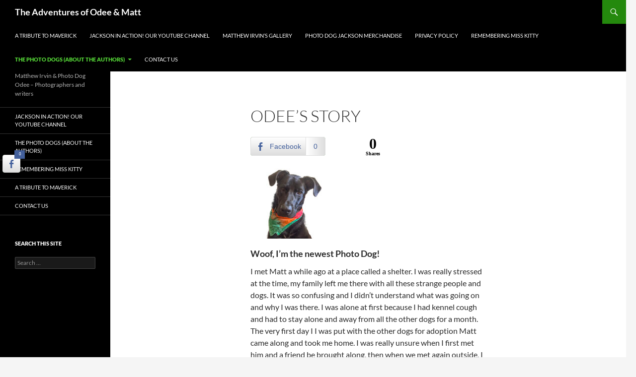

--- FILE ---
content_type: text/html; charset=UTF-8
request_url: https://thephotodogs.com/about-us/odees-story/
body_size: 11038
content:
<!DOCTYPE html>
<html >
<head>
	<meta charset="UTF-8">
	<meta name="viewport" content="width=device-width, initial-scale=1.0">
	<title>Odee&#8217;s Story | The Adventures of Odee &amp; Matt</title>
	<link rel="profile" href="https://gmpg.org/xfn/11">
	<link rel="pingback" href="https://thephotodogs.com/xmlrpc.php">
	<meta name='robots' content='max-image-preview:large' />
	<style>img:is([sizes="auto" i], [sizes^="auto," i]) { contain-intrinsic-size: 3000px 1500px }</style>
	<link rel='dns-prefetch' href='//apis.google.com' />
<link rel="alternate" type="application/rss+xml" title="The Adventures of Odee &amp; Matt &raquo; Feed" href="https://thephotodogs.com/feed/" />
<link rel="alternate" type="application/rss+xml" title="The Adventures of Odee &amp; Matt &raquo; Comments Feed" href="https://thephotodogs.com/comments/feed/" />
		<!-- This site uses the Google Analytics by ExactMetrics plugin v8.11.1 - Using Analytics tracking - https://www.exactmetrics.com/ -->
							<script src="//www.googletagmanager.com/gtag/js?id=G-C9H8QLSLHT"  data-cfasync="false" data-wpfc-render="false" async></script>
			<script data-cfasync="false" data-wpfc-render="false">
				var em_version = '8.11.1';
				var em_track_user = true;
				var em_no_track_reason = '';
								var ExactMetricsDefaultLocations = {"page_location":"https:\/\/thephotodogs.com\/about-us\/odees-story\/","page_referrer":"https:\/\/thephotodogs.com\/tag\/badlands-national-park"};
								if ( typeof ExactMetricsPrivacyGuardFilter === 'function' ) {
					var ExactMetricsLocations = (typeof ExactMetricsExcludeQuery === 'object') ? ExactMetricsPrivacyGuardFilter( ExactMetricsExcludeQuery ) : ExactMetricsPrivacyGuardFilter( ExactMetricsDefaultLocations );
				} else {
					var ExactMetricsLocations = (typeof ExactMetricsExcludeQuery === 'object') ? ExactMetricsExcludeQuery : ExactMetricsDefaultLocations;
				}

								var disableStrs = [
										'ga-disable-G-C9H8QLSLHT',
									];

				/* Function to detect opted out users */
				function __gtagTrackerIsOptedOut() {
					for (var index = 0; index < disableStrs.length; index++) {
						if (document.cookie.indexOf(disableStrs[index] + '=true') > -1) {
							return true;
						}
					}

					return false;
				}

				/* Disable tracking if the opt-out cookie exists. */
				if (__gtagTrackerIsOptedOut()) {
					for (var index = 0; index < disableStrs.length; index++) {
						window[disableStrs[index]] = true;
					}
				}

				/* Opt-out function */
				function __gtagTrackerOptout() {
					for (var index = 0; index < disableStrs.length; index++) {
						document.cookie = disableStrs[index] + '=true; expires=Thu, 31 Dec 2099 23:59:59 UTC; path=/';
						window[disableStrs[index]] = true;
					}
				}

				if ('undefined' === typeof gaOptout) {
					function gaOptout() {
						__gtagTrackerOptout();
					}
				}
								window.dataLayer = window.dataLayer || [];

				window.ExactMetricsDualTracker = {
					helpers: {},
					trackers: {},
				};
				if (em_track_user) {
					function __gtagDataLayer() {
						dataLayer.push(arguments);
					}

					function __gtagTracker(type, name, parameters) {
						if (!parameters) {
							parameters = {};
						}

						if (parameters.send_to) {
							__gtagDataLayer.apply(null, arguments);
							return;
						}

						if (type === 'event') {
														parameters.send_to = exactmetrics_frontend.v4_id;
							var hookName = name;
							if (typeof parameters['event_category'] !== 'undefined') {
								hookName = parameters['event_category'] + ':' + name;
							}

							if (typeof ExactMetricsDualTracker.trackers[hookName] !== 'undefined') {
								ExactMetricsDualTracker.trackers[hookName](parameters);
							} else {
								__gtagDataLayer('event', name, parameters);
							}
							
						} else {
							__gtagDataLayer.apply(null, arguments);
						}
					}

					__gtagTracker('js', new Date());
					__gtagTracker('set', {
						'developer_id.dNDMyYj': true,
											});
					if ( ExactMetricsLocations.page_location ) {
						__gtagTracker('set', ExactMetricsLocations);
					}
										__gtagTracker('config', 'G-C9H8QLSLHT', {"forceSSL":"true"} );
										window.gtag = __gtagTracker;										(function () {
						/* https://developers.google.com/analytics/devguides/collection/analyticsjs/ */
						/* ga and __gaTracker compatibility shim. */
						var noopfn = function () {
							return null;
						};
						var newtracker = function () {
							return new Tracker();
						};
						var Tracker = function () {
							return null;
						};
						var p = Tracker.prototype;
						p.get = noopfn;
						p.set = noopfn;
						p.send = function () {
							var args = Array.prototype.slice.call(arguments);
							args.unshift('send');
							__gaTracker.apply(null, args);
						};
						var __gaTracker = function () {
							var len = arguments.length;
							if (len === 0) {
								return;
							}
							var f = arguments[len - 1];
							if (typeof f !== 'object' || f === null || typeof f.hitCallback !== 'function') {
								if ('send' === arguments[0]) {
									var hitConverted, hitObject = false, action;
									if ('event' === arguments[1]) {
										if ('undefined' !== typeof arguments[3]) {
											hitObject = {
												'eventAction': arguments[3],
												'eventCategory': arguments[2],
												'eventLabel': arguments[4],
												'value': arguments[5] ? arguments[5] : 1,
											}
										}
									}
									if ('pageview' === arguments[1]) {
										if ('undefined' !== typeof arguments[2]) {
											hitObject = {
												'eventAction': 'page_view',
												'page_path': arguments[2],
											}
										}
									}
									if (typeof arguments[2] === 'object') {
										hitObject = arguments[2];
									}
									if (typeof arguments[5] === 'object') {
										Object.assign(hitObject, arguments[5]);
									}
									if ('undefined' !== typeof arguments[1].hitType) {
										hitObject = arguments[1];
										if ('pageview' === hitObject.hitType) {
											hitObject.eventAction = 'page_view';
										}
									}
									if (hitObject) {
										action = 'timing' === arguments[1].hitType ? 'timing_complete' : hitObject.eventAction;
										hitConverted = mapArgs(hitObject);
										__gtagTracker('event', action, hitConverted);
									}
								}
								return;
							}

							function mapArgs(args) {
								var arg, hit = {};
								var gaMap = {
									'eventCategory': 'event_category',
									'eventAction': 'event_action',
									'eventLabel': 'event_label',
									'eventValue': 'event_value',
									'nonInteraction': 'non_interaction',
									'timingCategory': 'event_category',
									'timingVar': 'name',
									'timingValue': 'value',
									'timingLabel': 'event_label',
									'page': 'page_path',
									'location': 'page_location',
									'title': 'page_title',
									'referrer' : 'page_referrer',
								};
								for (arg in args) {
																		if (!(!args.hasOwnProperty(arg) || !gaMap.hasOwnProperty(arg))) {
										hit[gaMap[arg]] = args[arg];
									} else {
										hit[arg] = args[arg];
									}
								}
								return hit;
							}

							try {
								f.hitCallback();
							} catch (ex) {
							}
						};
						__gaTracker.create = newtracker;
						__gaTracker.getByName = newtracker;
						__gaTracker.getAll = function () {
							return [];
						};
						__gaTracker.remove = noopfn;
						__gaTracker.loaded = true;
						window['__gaTracker'] = __gaTracker;
					})();
									} else {
										console.log("");
					(function () {
						function __gtagTracker() {
							return null;
						}

						window['__gtagTracker'] = __gtagTracker;
						window['gtag'] = __gtagTracker;
					})();
									}
			</script>
							<!-- / Google Analytics by ExactMetrics -->
		<script>
window._wpemojiSettings = {"baseUrl":"https:\/\/s.w.org\/images\/core\/emoji\/16.0.1\/72x72\/","ext":".png","svgUrl":"https:\/\/s.w.org\/images\/core\/emoji\/16.0.1\/svg\/","svgExt":".svg","source":{"concatemoji":"https:\/\/thephotodogs.com\/wp-includes\/js\/wp-emoji-release.min.js?ver=6.8.3"}};
/*! This file is auto-generated */
!function(s,n){var o,i,e;function c(e){try{var t={supportTests:e,timestamp:(new Date).valueOf()};sessionStorage.setItem(o,JSON.stringify(t))}catch(e){}}function p(e,t,n){e.clearRect(0,0,e.canvas.width,e.canvas.height),e.fillText(t,0,0);var t=new Uint32Array(e.getImageData(0,0,e.canvas.width,e.canvas.height).data),a=(e.clearRect(0,0,e.canvas.width,e.canvas.height),e.fillText(n,0,0),new Uint32Array(e.getImageData(0,0,e.canvas.width,e.canvas.height).data));return t.every(function(e,t){return e===a[t]})}function u(e,t){e.clearRect(0,0,e.canvas.width,e.canvas.height),e.fillText(t,0,0);for(var n=e.getImageData(16,16,1,1),a=0;a<n.data.length;a++)if(0!==n.data[a])return!1;return!0}function f(e,t,n,a){switch(t){case"flag":return n(e,"\ud83c\udff3\ufe0f\u200d\u26a7\ufe0f","\ud83c\udff3\ufe0f\u200b\u26a7\ufe0f")?!1:!n(e,"\ud83c\udde8\ud83c\uddf6","\ud83c\udde8\u200b\ud83c\uddf6")&&!n(e,"\ud83c\udff4\udb40\udc67\udb40\udc62\udb40\udc65\udb40\udc6e\udb40\udc67\udb40\udc7f","\ud83c\udff4\u200b\udb40\udc67\u200b\udb40\udc62\u200b\udb40\udc65\u200b\udb40\udc6e\u200b\udb40\udc67\u200b\udb40\udc7f");case"emoji":return!a(e,"\ud83e\udedf")}return!1}function g(e,t,n,a){var r="undefined"!=typeof WorkerGlobalScope&&self instanceof WorkerGlobalScope?new OffscreenCanvas(300,150):s.createElement("canvas"),o=r.getContext("2d",{willReadFrequently:!0}),i=(o.textBaseline="top",o.font="600 32px Arial",{});return e.forEach(function(e){i[e]=t(o,e,n,a)}),i}function t(e){var t=s.createElement("script");t.src=e,t.defer=!0,s.head.appendChild(t)}"undefined"!=typeof Promise&&(o="wpEmojiSettingsSupports",i=["flag","emoji"],n.supports={everything:!0,everythingExceptFlag:!0},e=new Promise(function(e){s.addEventListener("DOMContentLoaded",e,{once:!0})}),new Promise(function(t){var n=function(){try{var e=JSON.parse(sessionStorage.getItem(o));if("object"==typeof e&&"number"==typeof e.timestamp&&(new Date).valueOf()<e.timestamp+604800&&"object"==typeof e.supportTests)return e.supportTests}catch(e){}return null}();if(!n){if("undefined"!=typeof Worker&&"undefined"!=typeof OffscreenCanvas&&"undefined"!=typeof URL&&URL.createObjectURL&&"undefined"!=typeof Blob)try{var e="postMessage("+g.toString()+"("+[JSON.stringify(i),f.toString(),p.toString(),u.toString()].join(",")+"));",a=new Blob([e],{type:"text/javascript"}),r=new Worker(URL.createObjectURL(a),{name:"wpTestEmojiSupports"});return void(r.onmessage=function(e){c(n=e.data),r.terminate(),t(n)})}catch(e){}c(n=g(i,f,p,u))}t(n)}).then(function(e){for(var t in e)n.supports[t]=e[t],n.supports.everything=n.supports.everything&&n.supports[t],"flag"!==t&&(n.supports.everythingExceptFlag=n.supports.everythingExceptFlag&&n.supports[t]);n.supports.everythingExceptFlag=n.supports.everythingExceptFlag&&!n.supports.flag,n.DOMReady=!1,n.readyCallback=function(){n.DOMReady=!0}}).then(function(){return e}).then(function(){var e;n.supports.everything||(n.readyCallback(),(e=n.source||{}).concatemoji?t(e.concatemoji):e.wpemoji&&e.twemoji&&(t(e.twemoji),t(e.wpemoji)))}))}((window,document),window._wpemojiSettings);
</script>

<link rel='stylesheet' id='embed-pdf-viewer-css' href='https://thephotodogs.com/wp-content/plugins/embed-pdf-viewer/css/embed-pdf-viewer.css?ver=2.4.6' media='screen' />
<link rel='stylesheet' id='sdm-styles-css' href='https://thephotodogs.com/wp-content/plugins/simple-download-monitor/css/sdm_wp_styles.css?ver=6.8.3' media='all' />
<link rel='stylesheet' id='ytwd_frontend_main-css-css' href='https://thephotodogs.com/wp-content/plugins/wd-youtube/css/frontend_main.css?ver=1.0.20' media='all' />
<link rel='stylesheet' id='ytwd_bootstrap-css-css' href='https://thephotodogs.com/wp-content/plugins/wd-youtube/css/bootstrap.css?ver=1.0.20' media='all' />
<link rel='stylesheet' id='ytwd_font-css-css' href='https://thephotodogs.com/wp-content/plugins/wd-youtube/css/font-awesome/font-awesome.css?ver=6.8.3' media='all' />
<style id='wp-emoji-styles-inline-css'>

	img.wp-smiley, img.emoji {
		display: inline !important;
		border: none !important;
		box-shadow: none !important;
		height: 1em !important;
		width: 1em !important;
		margin: 0 0.07em !important;
		vertical-align: -0.1em !important;
		background: none !important;
		padding: 0 !important;
	}
</style>
<link rel='stylesheet' id='wp-block-library-css' href='https://thephotodogs.com/wp-includes/css/dist/block-library/style.min.css?ver=6.8.3' media='all' />
<style id='wp-block-library-theme-inline-css'>
.wp-block-audio :where(figcaption){color:#555;font-size:13px;text-align:center}.is-dark-theme .wp-block-audio :where(figcaption){color:#ffffffa6}.wp-block-audio{margin:0 0 1em}.wp-block-code{border:1px solid #ccc;border-radius:4px;font-family:Menlo,Consolas,monaco,monospace;padding:.8em 1em}.wp-block-embed :where(figcaption){color:#555;font-size:13px;text-align:center}.is-dark-theme .wp-block-embed :where(figcaption){color:#ffffffa6}.wp-block-embed{margin:0 0 1em}.blocks-gallery-caption{color:#555;font-size:13px;text-align:center}.is-dark-theme .blocks-gallery-caption{color:#ffffffa6}:root :where(.wp-block-image figcaption){color:#555;font-size:13px;text-align:center}.is-dark-theme :root :where(.wp-block-image figcaption){color:#ffffffa6}.wp-block-image{margin:0 0 1em}.wp-block-pullquote{border-bottom:4px solid;border-top:4px solid;color:currentColor;margin-bottom:1.75em}.wp-block-pullquote cite,.wp-block-pullquote footer,.wp-block-pullquote__citation{color:currentColor;font-size:.8125em;font-style:normal;text-transform:uppercase}.wp-block-quote{border-left:.25em solid;margin:0 0 1.75em;padding-left:1em}.wp-block-quote cite,.wp-block-quote footer{color:currentColor;font-size:.8125em;font-style:normal;position:relative}.wp-block-quote:where(.has-text-align-right){border-left:none;border-right:.25em solid;padding-left:0;padding-right:1em}.wp-block-quote:where(.has-text-align-center){border:none;padding-left:0}.wp-block-quote.is-large,.wp-block-quote.is-style-large,.wp-block-quote:where(.is-style-plain){border:none}.wp-block-search .wp-block-search__label{font-weight:700}.wp-block-search__button{border:1px solid #ccc;padding:.375em .625em}:where(.wp-block-group.has-background){padding:1.25em 2.375em}.wp-block-separator.has-css-opacity{opacity:.4}.wp-block-separator{border:none;border-bottom:2px solid;margin-left:auto;margin-right:auto}.wp-block-separator.has-alpha-channel-opacity{opacity:1}.wp-block-separator:not(.is-style-wide):not(.is-style-dots){width:100px}.wp-block-separator.has-background:not(.is-style-dots){border-bottom:none;height:1px}.wp-block-separator.has-background:not(.is-style-wide):not(.is-style-dots){height:2px}.wp-block-table{margin:0 0 1em}.wp-block-table td,.wp-block-table th{word-break:normal}.wp-block-table :where(figcaption){color:#555;font-size:13px;text-align:center}.is-dark-theme .wp-block-table :where(figcaption){color:#ffffffa6}.wp-block-video :where(figcaption){color:#555;font-size:13px;text-align:center}.is-dark-theme .wp-block-video :where(figcaption){color:#ffffffa6}.wp-block-video{margin:0 0 1em}:root :where(.wp-block-template-part.has-background){margin-bottom:0;margin-top:0;padding:1.25em 2.375em}
</style>
<style id='classic-theme-styles-inline-css'>
/*! This file is auto-generated */
.wp-block-button__link{color:#fff;background-color:#32373c;border-radius:9999px;box-shadow:none;text-decoration:none;padding:calc(.667em + 2px) calc(1.333em + 2px);font-size:1.125em}.wp-block-file__button{background:#32373c;color:#fff;text-decoration:none}
</style>
<style id='global-styles-inline-css'>
:root{--wp--preset--aspect-ratio--square: 1;--wp--preset--aspect-ratio--4-3: 4/3;--wp--preset--aspect-ratio--3-4: 3/4;--wp--preset--aspect-ratio--3-2: 3/2;--wp--preset--aspect-ratio--2-3: 2/3;--wp--preset--aspect-ratio--16-9: 16/9;--wp--preset--aspect-ratio--9-16: 9/16;--wp--preset--color--black: #000;--wp--preset--color--cyan-bluish-gray: #abb8c3;--wp--preset--color--white: #fff;--wp--preset--color--pale-pink: #f78da7;--wp--preset--color--vivid-red: #cf2e2e;--wp--preset--color--luminous-vivid-orange: #ff6900;--wp--preset--color--luminous-vivid-amber: #fcb900;--wp--preset--color--light-green-cyan: #7bdcb5;--wp--preset--color--vivid-green-cyan: #00d084;--wp--preset--color--pale-cyan-blue: #8ed1fc;--wp--preset--color--vivid-cyan-blue: #0693e3;--wp--preset--color--vivid-purple: #9b51e0;--wp--preset--color--green: #24890d;--wp--preset--color--dark-gray: #2b2b2b;--wp--preset--color--medium-gray: #767676;--wp--preset--color--light-gray: #f5f5f5;--wp--preset--gradient--vivid-cyan-blue-to-vivid-purple: linear-gradient(135deg,rgba(6,147,227,1) 0%,rgb(155,81,224) 100%);--wp--preset--gradient--light-green-cyan-to-vivid-green-cyan: linear-gradient(135deg,rgb(122,220,180) 0%,rgb(0,208,130) 100%);--wp--preset--gradient--luminous-vivid-amber-to-luminous-vivid-orange: linear-gradient(135deg,rgba(252,185,0,1) 0%,rgba(255,105,0,1) 100%);--wp--preset--gradient--luminous-vivid-orange-to-vivid-red: linear-gradient(135deg,rgba(255,105,0,1) 0%,rgb(207,46,46) 100%);--wp--preset--gradient--very-light-gray-to-cyan-bluish-gray: linear-gradient(135deg,rgb(238,238,238) 0%,rgb(169,184,195) 100%);--wp--preset--gradient--cool-to-warm-spectrum: linear-gradient(135deg,rgb(74,234,220) 0%,rgb(151,120,209) 20%,rgb(207,42,186) 40%,rgb(238,44,130) 60%,rgb(251,105,98) 80%,rgb(254,248,76) 100%);--wp--preset--gradient--blush-light-purple: linear-gradient(135deg,rgb(255,206,236) 0%,rgb(152,150,240) 100%);--wp--preset--gradient--blush-bordeaux: linear-gradient(135deg,rgb(254,205,165) 0%,rgb(254,45,45) 50%,rgb(107,0,62) 100%);--wp--preset--gradient--luminous-dusk: linear-gradient(135deg,rgb(255,203,112) 0%,rgb(199,81,192) 50%,rgb(65,88,208) 100%);--wp--preset--gradient--pale-ocean: linear-gradient(135deg,rgb(255,245,203) 0%,rgb(182,227,212) 50%,rgb(51,167,181) 100%);--wp--preset--gradient--electric-grass: linear-gradient(135deg,rgb(202,248,128) 0%,rgb(113,206,126) 100%);--wp--preset--gradient--midnight: linear-gradient(135deg,rgb(2,3,129) 0%,rgb(40,116,252) 100%);--wp--preset--font-size--small: 13px;--wp--preset--font-size--medium: 20px;--wp--preset--font-size--large: 36px;--wp--preset--font-size--x-large: 42px;--wp--preset--spacing--20: 0.44rem;--wp--preset--spacing--30: 0.67rem;--wp--preset--spacing--40: 1rem;--wp--preset--spacing--50: 1.5rem;--wp--preset--spacing--60: 2.25rem;--wp--preset--spacing--70: 3.38rem;--wp--preset--spacing--80: 5.06rem;--wp--preset--shadow--natural: 6px 6px 9px rgba(0, 0, 0, 0.2);--wp--preset--shadow--deep: 12px 12px 50px rgba(0, 0, 0, 0.4);--wp--preset--shadow--sharp: 6px 6px 0px rgba(0, 0, 0, 0.2);--wp--preset--shadow--outlined: 6px 6px 0px -3px rgba(255, 255, 255, 1), 6px 6px rgba(0, 0, 0, 1);--wp--preset--shadow--crisp: 6px 6px 0px rgba(0, 0, 0, 1);}:where(.is-layout-flex){gap: 0.5em;}:where(.is-layout-grid){gap: 0.5em;}body .is-layout-flex{display: flex;}.is-layout-flex{flex-wrap: wrap;align-items: center;}.is-layout-flex > :is(*, div){margin: 0;}body .is-layout-grid{display: grid;}.is-layout-grid > :is(*, div){margin: 0;}:where(.wp-block-columns.is-layout-flex){gap: 2em;}:where(.wp-block-columns.is-layout-grid){gap: 2em;}:where(.wp-block-post-template.is-layout-flex){gap: 1.25em;}:where(.wp-block-post-template.is-layout-grid){gap: 1.25em;}.has-black-color{color: var(--wp--preset--color--black) !important;}.has-cyan-bluish-gray-color{color: var(--wp--preset--color--cyan-bluish-gray) !important;}.has-white-color{color: var(--wp--preset--color--white) !important;}.has-pale-pink-color{color: var(--wp--preset--color--pale-pink) !important;}.has-vivid-red-color{color: var(--wp--preset--color--vivid-red) !important;}.has-luminous-vivid-orange-color{color: var(--wp--preset--color--luminous-vivid-orange) !important;}.has-luminous-vivid-amber-color{color: var(--wp--preset--color--luminous-vivid-amber) !important;}.has-light-green-cyan-color{color: var(--wp--preset--color--light-green-cyan) !important;}.has-vivid-green-cyan-color{color: var(--wp--preset--color--vivid-green-cyan) !important;}.has-pale-cyan-blue-color{color: var(--wp--preset--color--pale-cyan-blue) !important;}.has-vivid-cyan-blue-color{color: var(--wp--preset--color--vivid-cyan-blue) !important;}.has-vivid-purple-color{color: var(--wp--preset--color--vivid-purple) !important;}.has-black-background-color{background-color: var(--wp--preset--color--black) !important;}.has-cyan-bluish-gray-background-color{background-color: var(--wp--preset--color--cyan-bluish-gray) !important;}.has-white-background-color{background-color: var(--wp--preset--color--white) !important;}.has-pale-pink-background-color{background-color: var(--wp--preset--color--pale-pink) !important;}.has-vivid-red-background-color{background-color: var(--wp--preset--color--vivid-red) !important;}.has-luminous-vivid-orange-background-color{background-color: var(--wp--preset--color--luminous-vivid-orange) !important;}.has-luminous-vivid-amber-background-color{background-color: var(--wp--preset--color--luminous-vivid-amber) !important;}.has-light-green-cyan-background-color{background-color: var(--wp--preset--color--light-green-cyan) !important;}.has-vivid-green-cyan-background-color{background-color: var(--wp--preset--color--vivid-green-cyan) !important;}.has-pale-cyan-blue-background-color{background-color: var(--wp--preset--color--pale-cyan-blue) !important;}.has-vivid-cyan-blue-background-color{background-color: var(--wp--preset--color--vivid-cyan-blue) !important;}.has-vivid-purple-background-color{background-color: var(--wp--preset--color--vivid-purple) !important;}.has-black-border-color{border-color: var(--wp--preset--color--black) !important;}.has-cyan-bluish-gray-border-color{border-color: var(--wp--preset--color--cyan-bluish-gray) !important;}.has-white-border-color{border-color: var(--wp--preset--color--white) !important;}.has-pale-pink-border-color{border-color: var(--wp--preset--color--pale-pink) !important;}.has-vivid-red-border-color{border-color: var(--wp--preset--color--vivid-red) !important;}.has-luminous-vivid-orange-border-color{border-color: var(--wp--preset--color--luminous-vivid-orange) !important;}.has-luminous-vivid-amber-border-color{border-color: var(--wp--preset--color--luminous-vivid-amber) !important;}.has-light-green-cyan-border-color{border-color: var(--wp--preset--color--light-green-cyan) !important;}.has-vivid-green-cyan-border-color{border-color: var(--wp--preset--color--vivid-green-cyan) !important;}.has-pale-cyan-blue-border-color{border-color: var(--wp--preset--color--pale-cyan-blue) !important;}.has-vivid-cyan-blue-border-color{border-color: var(--wp--preset--color--vivid-cyan-blue) !important;}.has-vivid-purple-border-color{border-color: var(--wp--preset--color--vivid-purple) !important;}.has-vivid-cyan-blue-to-vivid-purple-gradient-background{background: var(--wp--preset--gradient--vivid-cyan-blue-to-vivid-purple) !important;}.has-light-green-cyan-to-vivid-green-cyan-gradient-background{background: var(--wp--preset--gradient--light-green-cyan-to-vivid-green-cyan) !important;}.has-luminous-vivid-amber-to-luminous-vivid-orange-gradient-background{background: var(--wp--preset--gradient--luminous-vivid-amber-to-luminous-vivid-orange) !important;}.has-luminous-vivid-orange-to-vivid-red-gradient-background{background: var(--wp--preset--gradient--luminous-vivid-orange-to-vivid-red) !important;}.has-very-light-gray-to-cyan-bluish-gray-gradient-background{background: var(--wp--preset--gradient--very-light-gray-to-cyan-bluish-gray) !important;}.has-cool-to-warm-spectrum-gradient-background{background: var(--wp--preset--gradient--cool-to-warm-spectrum) !important;}.has-blush-light-purple-gradient-background{background: var(--wp--preset--gradient--blush-light-purple) !important;}.has-blush-bordeaux-gradient-background{background: var(--wp--preset--gradient--blush-bordeaux) !important;}.has-luminous-dusk-gradient-background{background: var(--wp--preset--gradient--luminous-dusk) !important;}.has-pale-ocean-gradient-background{background: var(--wp--preset--gradient--pale-ocean) !important;}.has-electric-grass-gradient-background{background: var(--wp--preset--gradient--electric-grass) !important;}.has-midnight-gradient-background{background: var(--wp--preset--gradient--midnight) !important;}.has-small-font-size{font-size: var(--wp--preset--font-size--small) !important;}.has-medium-font-size{font-size: var(--wp--preset--font-size--medium) !important;}.has-large-font-size{font-size: var(--wp--preset--font-size--large) !important;}.has-x-large-font-size{font-size: var(--wp--preset--font-size--x-large) !important;}
:where(.wp-block-post-template.is-layout-flex){gap: 1.25em;}:where(.wp-block-post-template.is-layout-grid){gap: 1.25em;}
:where(.wp-block-columns.is-layout-flex){gap: 2em;}:where(.wp-block-columns.is-layout-grid){gap: 2em;}
:root :where(.wp-block-pullquote){font-size: 1.5em;line-height: 1.6;}
</style>
<link rel='stylesheet' id='css/e2pdf.frontend.global-css' href='https://thephotodogs.com/wp-content/plugins/e2pdf/css/e2pdf.frontend.global.css?ver=1.28.14' media='all' />
<link rel='stylesheet' id='ssb-front-css-css' href='https://thephotodogs.com/wp-content/plugins/simple-social-buttons/assets/css/front.css?ver=6.2.0' media='all' />
<link rel='stylesheet' id='twentyfourteen-lato-css' href='https://thephotodogs.com/wp-content/themes/twentyfourteen/fonts/font-lato.css?ver=20230328' media='all' />
<link rel='stylesheet' id='genericons-css' href='https://thephotodogs.com/wp-content/themes/twentyfourteen/genericons/genericons.css?ver=20251101' media='all' />
<link rel='stylesheet' id='twentyfourteen-style-css' href='https://thephotodogs.com/wp-content/themes/twentyfourteen/style.css?ver=20251202' media='all' />
<link rel='stylesheet' id='twentyfourteen-block-style-css' href='https://thephotodogs.com/wp-content/themes/twentyfourteen/css/blocks.css?ver=20250715' media='all' />
<script src="https://thephotodogs.com/wp-includes/js/jquery/jquery.min.js?ver=3.7.1" id="jquery-core-js"></script>
<script src="https://thephotodogs.com/wp-includes/js/jquery/jquery-migrate.min.js?ver=3.4.1" id="jquery-migrate-js"></script>
<script src="https://thephotodogs.com/wp-content/plugins/wd-youtube/js/linkify.js?ver=6.8.3" id="ytwd_linkify-js-js"></script>
<script src="https://apis.google.com/js/platform.js?ver=6.8.3" id="ytwd_platform-js-js"></script>
<script src="https://thephotodogs.com/wp-content/plugins/google-analytics-dashboard-for-wp/assets/js/frontend-gtag.min.js?ver=8.11.1" id="exactmetrics-frontend-script-js" async data-wp-strategy="async"></script>
<script data-cfasync="false" data-wpfc-render="false" id='exactmetrics-frontend-script-js-extra'>var exactmetrics_frontend = {"js_events_tracking":"true","download_extensions":"zip,mp3,mpeg,pdf,docx,pptx,xlsx,rar","inbound_paths":"[{\"path\":\"\\\/go\\\/\",\"label\":\"affiliate\"},{\"path\":\"\\\/recommend\\\/\",\"label\":\"affiliate\"}]","home_url":"https:\/\/thephotodogs.com","hash_tracking":"false","v4_id":"G-C9H8QLSLHT"};</script>
<script src="https://thephotodogs.com/wp-content/plugins/e2pdf/js/e2pdf.frontend.js?ver=1.28.14" id="js/e2pdf.frontend-js"></script>
<script id="sdm-scripts-js-extra">
var sdm_ajax_script = {"ajaxurl":"https:\/\/thephotodogs.com\/wp-admin\/admin-ajax.php"};
</script>
<script src="https://thephotodogs.com/wp-content/plugins/simple-download-monitor/js/sdm_wp_scripts.js?ver=6.8.3" id="sdm-scripts-js"></script>
<script src="https://thephotodogs.com/wp-content/themes/twentyfourteen/js/functions.js?ver=20250729" id="twentyfourteen-script-js" defer data-wp-strategy="defer"></script>
<link rel="https://api.w.org/" href="https://thephotodogs.com/wp-json/" /><link rel="alternate" title="JSON" type="application/json" href="https://thephotodogs.com/wp-json/wp/v2/pages/1311" /><link rel="EditURI" type="application/rsd+xml" title="RSD" href="https://thephotodogs.com/xmlrpc.php?rsd" />
<link rel="canonical" href="https://thephotodogs.com/about-us/odees-story/" />
<link rel='shortlink' href='https://thephotodogs.com/?p=1311' />
<link rel="alternate" title="oEmbed (JSON)" type="application/json+oembed" href="https://thephotodogs.com/wp-json/oembed/1.0/embed?url=https%3A%2F%2Fthephotodogs.com%2Fabout-us%2Fodees-story%2F" />
<link rel="alternate" title="oEmbed (XML)" type="text/xml+oembed" href="https://thephotodogs.com/wp-json/oembed/1.0/embed?url=https%3A%2F%2Fthephotodogs.com%2Fabout-us%2Fodees-story%2F&#038;format=xml" />
 <style media="screen">

		.simplesocialbuttons.simplesocialbuttons_inline .ssb-fb-like, .simplesocialbuttons.simplesocialbuttons_inline amp-facebook-like {
	  margin: ;
	}
		 /*inline margin*/
		.simplesocialbuttons.simplesocialbuttons_inline.simplesocial-sm-round button{
	  margin: ;
	}
	
	
	
	
	
	
			 /*margin-digbar*/

		div[class*="simplesocialbuttons-float"].simplesocialbuttons.simplesocial-sm-round button{
	  margin: ;
	}
	
	
	
	
	
	
	
</style>

<!-- Open Graph Meta Tags generated by Simple Social Buttons 6.2.0 -->
<meta property="og:title" content="Odee&#8217;s Story - The Adventures of Odee &amp; Matt" />
<meta property="og:type" content="website" />
<meta property="og:description" content="&nbsp; &nbsp; &nbsp; Woof, I&#039;m the newest Photo Dog! I met Matt a while ago at a place called a shelter. I was really stressed at the time, my family left me there with all these strange people and dogs. It was so confusing and I didn&rsquo;t understand what was going on and why I was there. I was alone&hellip;" />
<meta property="og:url" content="https://thephotodogs.com/about-us/odees-story/" />
<meta property="og:site_name" content="The Adventures of Odee &amp; Matt" />
<meta property="og:image" content="https://thephotodogs.com/wp-content/uploads/2021/05/Odee-head-Js-150x150.jpg" />
<meta name="twitter:card" content="summary_large_image" />
<meta name="twitter:description" content="&nbsp; &nbsp; &nbsp; Woof, I'm the newest Photo Dog! I met Matt a while ago at a place called a shelter. I was really stressed at the time, my family left me there with all these strange people and dogs. It was so confusing and I didn&rsquo;t understand what was going on and why I was there. I was alone&hellip;" />
<meta name="twitter:title" content="Odee&#8217;s Story - The Adventures of Odee &amp; Matt" />
<meta property="twitter:image" content="https://thephotodogs.com/wp-content/uploads/2021/05/Odee-head-Js-150x150.jpg" />
<link rel="icon" href="https://thephotodogs.com/wp-content/uploads/2015/11/Cool-Jax-JW-150x150.jpg" sizes="32x32" />
<link rel="icon" href="https://thephotodogs.com/wp-content/uploads/2015/11/Cool-Jax-JW.jpg" sizes="192x192" />
<link rel="apple-touch-icon" href="https://thephotodogs.com/wp-content/uploads/2015/11/Cool-Jax-JW.jpg" />
<meta name="msapplication-TileImage" content="https://thephotodogs.com/wp-content/uploads/2015/11/Cool-Jax-JW.jpg" />
</head>

<body class="wp-singular page-template-default page page-id-1311 page-child parent-pageid-94 wp-embed-responsive wp-theme-twentyfourteen masthead-fixed full-width singular">
<a class="screen-reader-text skip-link" href="#content">
	Skip to content</a>
<div id="page" class="hfeed site">
		
	<header id="masthead" class="site-header">
		<div class="header-main">
							<h1 class="site-title"><a href="https://thephotodogs.com/" rel="home" >The Adventures of Odee &amp; Matt</a></h1>
			
			<div class="search-toggle">
				<a href="#search-container" class="screen-reader-text" aria-expanded="false" aria-controls="search-container">
					Search				</a>
			</div>

			<nav id="primary-navigation" class="site-navigation primary-navigation">
				<button class="menu-toggle">Primary Menu</button>
				<div id="primary-menu" class="nav-menu"><ul>
<li class="page_item page-item-120"><a href="https://thephotodogs.com/a-tribute-to-maverick/">A Tribute to Maverick</a></li>
<li class="page_item page-item-455"><a href="https://thephotodogs.com/jackson-in-action-our-youtube-channel/">Jackson in Action! Our YouTube Channel</a></li>
<li class="page_item page-item-1118"><a href="https://thephotodogs.com/matts_gallery/">Matthew Irvin&#8217;s Gallery</a></li>
<li class="page_item page-item-966"><a href="https://thephotodogs.com/photo-dog-jackson-merchandise/">Photo Dog Jackson Merchandise</a></li>
<li class="page_item page-item-990"><a href="https://thephotodogs.com/privacy-policy/">Privacy Policy</a></li>
<li class="page_item page-item-449"><a href="https://thephotodogs.com/miss-kitty/">Remembering Miss Kitty</a></li>
<li class="page_item page-item-94 page_item_has_children current_page_ancestor current_page_parent"><a href="https://thephotodogs.com/about-us/">The Photo Dogs (About the Authors)</a>
<ul class='children'>
	<li class="page_item page-item-102"><a href="https://thephotodogs.com/about-us/jacksons-story/">Jackson&#8217;s Story</a></li>
	<li class="page_item page-item-97"><a href="https://thephotodogs.com/about-us/matts-story/">Matt&#8217;s Story</a></li>
	<li class="page_item page-item-1311 current_page_item"><a href="https://thephotodogs.com/about-us/odees-story/" aria-current="page">Odee&#8217;s Story</a></li>
</ul>
</li>
<li class="page_item page-item-4"><a href="https://thephotodogs.com/contact/">Contact Us</a></li>
</ul></div>
			</nav>
		</div>

		<div id="search-container" class="search-box-wrapper hide">
			<div class="search-box">
				<form role="search" method="get" class="search-form" action="https://thephotodogs.com/">
				<label>
					<span class="screen-reader-text">Search for:</span>
					<input type="search" class="search-field" placeholder="Search &hellip;" value="" name="s" />
				</label>
				<input type="submit" class="search-submit" value="Search" />
			</form>			</div>
		</div>
	</header><!-- #masthead -->

	<div id="main" class="site-main">

<div id="main-content" class="main-content">

	<div id="primary" class="content-area">
		<div id="content" class="site-content" role="main">

			
<article id="post-1311" class="post-1311 page type-page status-publish hentry">
	<header class="entry-header"><h1 class="entry-title">Odee&#8217;s Story</h1></header><!-- .entry-header -->
	<div class="entry-content">
		<div class="simplesocialbuttons simplesocial-sm-round simplesocialbuttons_inline simplesocialbuttons-align-left post-1311 page  ssb_counter-activate simplesocialbuttons-inline-no-animation">
<button class="simplesocial-fb-share"  rel="nofollow"  target="_blank"  aria-label="Facebook Share" data-href="https://www.facebook.com/sharer/sharer.php?u=https://thephotodogs.com/about-us/odees-story/" onClick="javascript:window.open(this.dataset.href, '', 'menubar=no,toolbar=no,resizable=yes,scrollbars=yes,height=600,width=600');return false;"><span class="simplesocialtxt">Facebook </span> <span class="ssb_counter ssb_fbshare_counter">0</span></button>
<div class="fb-like ssb-fb-like" aria-label="Facebook Like" data-href="https://thephotodogs.com/about-us/odees-story/" data-layout="button_count" data-action="like" data-size="small" data-show-faces="false" data-share="false"></div>
<span class='ssb_total_counter'>0<span>Shares</span></span>
</div>
<p><a href="https://thephotodogs.com/wp-content/uploads/2021/05/Odee-head-Js.jpg"><img decoding="async" class="wp-image-1312 size-thumbnail alignleft" src="https://thephotodogs.com/wp-content/uploads/2021/05/Odee-head-Js-150x150.jpg" alt="" width="150" height="150" srcset="https://thephotodogs.com/wp-content/uploads/2021/05/Odee-head-Js-150x150.jpg 150w, https://thephotodogs.com/wp-content/uploads/2021/05/Odee-head-Js-300x300.jpg 300w, https://thephotodogs.com/wp-content/uploads/2021/05/Odee-head-Js.jpg 500w" sizes="(max-width: 150px) 100vw, 150px" /></a></p>
<p>&nbsp;</p>
<p>&nbsp;</p>
<p>&nbsp;</p>
<h5>Woof, I&#8217;m the newest Photo Dog!</h5>
<p>I met Matt a while ago at a place called a shelter. I was really stressed at the time, my family left me there with all these strange people and dogs. It was so confusing and I didn’t understand what was going on and why I was there. I was alone at first because I had kennel cough and had to stay alone and away from all the other dogs for a month. The very first day I I was put with the other dogs for adoption Matt came along and took me home. I was really unsure when I first met him and a friend be brought along, then when we met again outside, I really liked him.</p>
<p>On our drive home he gave me a new name which I like a lot much better, now I don’t even remember my old one. We spend a lot of time walking together while Matt teaches me how to be a better dog and he is showing me a lot about photography. I hope to be taking pictures soon.</p>
<p>I love to play Frisbee, chasing balls and sticks, and just running around playing with Matt. I’ll be doing the majority of writing on this blog now. I have some big paws to fill. Jackson was one experienced and awesome dog!</p>
	</div><!-- .entry-content -->
</article><!-- #post-1311 -->

		</div><!-- #content -->
	</div><!-- #primary -->
	</div><!-- #main-content -->

<div id="secondary">
		<h2 class="site-description">Matthew Irvin &amp; Photo Dog Odee &#8211; Photographers and writers</h2>
	
		<nav class="navigation site-navigation secondary-navigation">
		<div class="menu-left-side-menu-container"><ul id="menu-left-side-menu" class="menu"><li id="menu-item-476" class="menu-item menu-item-type-post_type menu-item-object-page menu-item-476"><a href="https://thephotodogs.com/jackson-in-action-our-youtube-channel/">Jackson in Action! Our YouTube Channel</a></li>
<li id="menu-item-478" class="menu-item menu-item-type-post_type menu-item-object-page current-page-ancestor menu-item-478"><a href="https://thephotodogs.com/about-us/">The Photo Dogs (About the Authors)</a></li>
<li id="menu-item-504" class="menu-item menu-item-type-post_type menu-item-object-page menu-item-504"><a href="https://thephotodogs.com/miss-kitty/">Remembering Miss Kitty</a></li>
<li id="menu-item-482" class="menu-item menu-item-type-post_type menu-item-object-page menu-item-482"><a href="https://thephotodogs.com/a-tribute-to-maverick/">A Tribute to Maverick</a></li>
<li id="menu-item-479" class="menu-item menu-item-type-post_type menu-item-object-page menu-item-479"><a href="https://thephotodogs.com/contact/">Contact Us</a></li>
</ul></div>	</nav>
	
		<div id="primary-sidebar" class="primary-sidebar widget-area" role="complementary">
		<aside id="search-2" class="widget widget_search"><h1 class="widget-title">Search this site</h1><form role="search" method="get" class="search-form" action="https://thephotodogs.com/">
				<label>
					<span class="screen-reader-text">Search for:</span>
					<input type="search" class="search-field" placeholder="Search &hellip;" value="" name="s" />
				</label>
				<input type="submit" class="search-submit" value="Search" />
			</form></aside>	</div><!-- #primary-sidebar -->
	</div><!-- #secondary -->

		</div><!-- #main -->

		<footer id="colophon" class="site-footer">

			
			<div class="site-info">
								<a class="privacy-policy-link" href="https://thephotodogs.com/privacy-policy/" rel="privacy-policy">Privacy Policy</a><span role="separator" aria-hidden="true"></span>				<a href="https://wordpress.org/" class="imprint">
					Proudly powered by WordPress				</a>
			</div><!-- .site-info -->
		</footer><!-- #colophon -->
	</div><!-- #page -->

	<script type="speculationrules">
{"prefetch":[{"source":"document","where":{"and":[{"href_matches":"\/*"},{"not":{"href_matches":["\/wp-*.php","\/wp-admin\/*","\/wp-content\/uploads\/*","\/wp-content\/*","\/wp-content\/plugins\/*","\/wp-content\/themes\/twentyfourteen\/*","\/*\\?(.+)"]}},{"not":{"selector_matches":"a[rel~=\"nofollow\"]"}},{"not":{"selector_matches":".no-prefetch, .no-prefetch a"}}]},"eagerness":"conservative"}]}
</script>
<div class="simplesocialbuttons simplesocial-sm-round simplesocialbuttons-float-left-center post-1311 page  ssb_counter-activate simplesocialbuttons-slide-no-animation">
<button class="simplesocial-fb-share"  rel="nofollow"  target="_blank"  aria-label="Facebook Share" data-href="https://www.facebook.com/sharer/sharer.php?u=https://thephotodogs.com/about-us/odees-story/" onClick="javascript:window.open(this.dataset.href, '', 'menubar=no,toolbar=no,resizable=yes,scrollbars=yes,height=600,width=600');return false;"><span class="simplesocialtxt">Facebook </span> <span class="ssb_counter ssb_fbshare_counter">0</span></button>
<div class="fb-like ssb-fb-like" aria-label="Facebook Like" data-href="https://thephotodogs.com/about-us/odees-story/" data-layout="button_count" data-action="like" data-size="small" data-show-faces="false" data-share="false"></div>
</div>
		<div id="fb-root"></div>
		<script>(function(d, s, id) {
			var js, fjs = d.getElementsByTagName(s)[0];
			if (d.getElementById(id)) return;
			js = d.createElement(s); js.id = id;
			js.src = 'https://connect.facebook.net/en_US/sdk.js#xfbml=1&version=v2.11&appId=1158761637505872';
			fjs.parentNode.insertBefore(js, fjs);
		}(document, 'script', 'facebook-jssdk'));</script>
		<script id="thickbox-js-extra">
var thickboxL10n = {"next":"Next >","prev":"< Prev","image":"Image","of":"of","close":"Close","noiframes":"This feature requires inline frames. You have iframes disabled or your browser does not support them.","loadingAnimation":"https:\/\/thephotodogs.com\/wp-includes\/js\/thickbox\/loadingAnimation.gif"};
</script>
<script src="https://thephotodogs.com/wp-includes/js/thickbox/thickbox.js?ver=3.1-20121105" id="thickbox-js"></script>
<script id="ytwd_frontend_main-js-js-extra">
var ytwdGlobal = {"ajaxURL":"https:\/\/thephotodogs.com\/wp-admin\/admin-ajax.php","YTWD_URL":"https:\/\/thephotodogs.com\/wp-content\/plugins\/wd-youtube","txt_show_more":"Show More","txt_show_less":"Show Less","txt_loading":"Loading"};
</script>
<script src="https://thephotodogs.com/wp-content/plugins/wd-youtube/js/frontend_main.js?ver=1.0.20" id="ytwd_frontend_main-js-js"></script>
<script src="https://thephotodogs.com/wp-content/plugins/simple-social-buttons/assets/js/frontend-blocks.js?ver=6.2.0" id="ssb-blocks-front-js-js"></script>
<script id="ssb-front-js-js-extra">
var SSB = {"ajax_url":"https:\/\/thephotodogs.com\/wp-admin\/admin-ajax.php","fb_share_nonce":"1d80dc73df"};
</script>
<script src="https://thephotodogs.com/wp-content/plugins/simple-social-buttons/assets/js/front.js?ver=6.2.0" id="ssb-front-js-js"></script>
<div style="text-align: center;"><a href="https://www.exactmetrics.com/?utm_source=verifiedBadge&utm_medium=verifiedBadge&utm_campaign=verifiedbyExactMetrics" target="_blank" rel="nofollow"><img style="display: inline-block" alt="Verified by ExactMetrics" title="Verified by ExactMetrics" src="https://thephotodogs.com/wp-content/plugins/google-analytics-dashboard-for-wp/assets/images/exactmetrics-badge-light.svg"/></a></div></body>
</html>


<!-- Page cached by LiteSpeed Cache 7.7 on 2026-01-27 06:10:12 -->